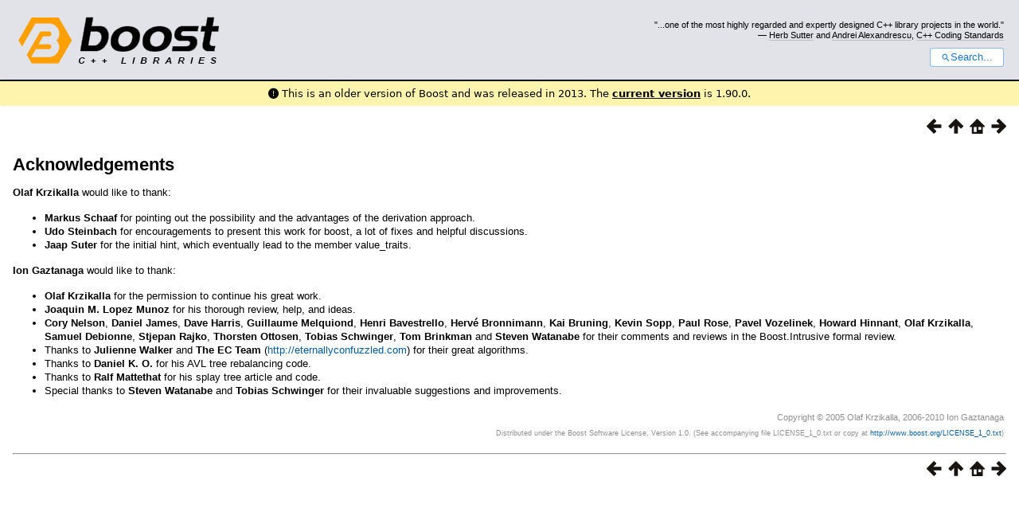

--- FILE ---
content_type: text/html
request_url: https://www.boost.org/doc/libs/1_46_1/doc/html/intrusive/acknowledgements.html
body_size: 14098
content:



<!DOCTYPE html>
<html lang="en-us">
  <head>
    <meta charset="utf-8">
    <link href="/static/css/header.css">
    <link rel="stylesheet" href="https://cdnjs.cloudflare.com/ajax/libs/font-awesome/6.6.0/css/all.min.css">
    <script defer data-domain="boost.org" src="https://plausible.io/js/script.manual.js"></script>
    <script src="/static/js/boost-gecko/main.D1bdgn0u.js" defer></script>
    <link rel="canonical" href="https://www.boost.org/doc/libs/latest/doc/html/intrusive/acknowledgements.html">
  </head>
  <style>
    body {
      margin-top: 0;
    }

    /* Heading, title and logo. */
    #heading,
    #boost-common-heading-doc {
      background: #4F744D url(/static/img/original_docs/header-bg.png) repeat-x top left;
    }
    #heading *,
    #boost-common-heading-doc * {
      color: #FFFFFF;
    }
    #heading .heading-inner,
    #boost-common-heading-doc .heading-inner {
      background: url(/static/img/original_docs/header-fg.png) no-repeat top left;
      border: none;
      border-bottom: #000000 solid 1px;
    }
    #boost-common-heading-doc .heading-logo,
    #heading .heading-logo {
      width: 236px;
      height: 55px;
      margin: 18px 0px 0px 24px;
    }


    #injected-header * {
      color: #000;
    }
    /* Links in the header. */
    #boost-common-heading-doc .heading-quote a,
    #heading .heading-quote a {
      border-bottom: 1px solid #BBBBBB;
    }
    #boost-common-heading-doc .heading-quote a:hover,
    #heading .heading-quote a:hover {
      border-bottom: 1px solid #FFFFFF;
    }
    #boost-common-heading-doc .heading-quote a:visited,
    #heading .heading-quote a:visited {
      border-bottom: 1px dotted #BBBBBB;
    }
    #boost-common-heading-doc .heading-quote a:visited:hover,
    #heading .heading-quote a:visited:hover {
      border-bottom: 1px dotted #FFFFFF;
    }

    /*
    Copyright 2005-2008 Redshift Software, Inc.
    Distributed under the Boost Software License, Version 1.0.
    (See accompanying file LICENSE_1_0.txt or https://www.boost.org/LICENSE_1_0.txt)
    */
    /* Heading, title and logo. */

    /* Position the common heading. This appears on pages which have their own
     * markup. Since the body might have a margin this has to be absolutely
     * positioned. The spacer then pushes the page content down so that it
     * doesn't fall underneath the heading. */
    #boost-common-heading-doc {
      position: absolute;
      left: 0;
      top: 0;
    }
    body.boost-asciidoctor #boost-common-heading-doc {
        position: static;
    }

    #boost-common-heading-doc-spacer {
      height: 100px;
    }
    body.boost-asciidoctor #boost-common-heading-doc-spacer {
      display: none;
    }

    #boost-common-heading-doc,
    #heading {
      margin: 0em;
      border-bottom: #000000 solid 1px;
      width: 100%;
      font-family: sans-serif;
      font-size: 9.5pt;
    }
    #boost-common-heading-doc .heading-inner,
    #heading .heading-inner {
      height: 100px;
      overflow: hidden;
    }

    #boost-common-heading-doc *,
    #heading * {
      font-size: 100%;
      font-weight: normal;
      margin: 0;
      padding: 0;
      text-decoration: none;
    }
    #boost-common-heading-doc .heading-placard,
    #heading .heading-placard {
      display: none;
    }
    #boost-common-heading-doc .heading-title .heading-boost,
    #boost-common-heading-doc .heading-title .heading-cpplibraries,
    #heading .heading-title .heading-boost,
    #heading .heading-title .heading-cpplibraries {
      display: none;
    }
    #boost-common-heading-doc .heading-title,
    #heading .heading-title {
      float: left;
    }
    #boost-common-heading-doc .heading-title a,
    #heading .heading-title a {
    }
    #boost-common-heading-doc .heading-logo,
    #heading .heading-logo {
      width: 270px;
      height: 90px;
      border: none;
      vertical-align: bottom;
      margin: 0px 0px 0px 1.5em;
    }
    #boost-common-heading-doc .heading-quote,
    #heading .heading-quote {
      text-align: right;
      padding: 25px 1.5em 10px 0em;
    }
    #boost-common-heading-doc .heading-quote q,
    #heading .heading-quote q {
      font-size: 90%;
      display: block;
    }
    #boost-common-heading-doc .heading-quote .heading-attribution,
    #heading .heading-quote .heading-attribution {
      font-size: 85%;
      display: block;
    }
    @media (max-device-width: 480px) {
      .heading-quote {
        display: none;
      }
    }
    #boost-common-heading-doc .heading-sections,
    #heading .heading-sections {
      display: none;
    }
    #boost-common-heading-doc .heading-search,
    #heading .heading-search {
      text-align: right;
      padding: 0em 1.5em 0em 0em;
    }
    @media (max-device-width: 480px) {
      #boost-common-heading-doc .heading-search,
      #heading .heading-search {
        padding: 1.5em;
      }
    }
    #boost-common-heading-doc .heading-search button,
    #heading .heading-search button {
      cursor: pointer;
      line-height: 1.75;
      border-radius: 0.25em;
      padding: 0 1em;
      border: 1px solid #1976d280;
      background-color: #FFF;
      color: #1976d2;
    }
    #boost-common-heading-doc .heading-search button svg,
    #heading .heading-search button svg {
      vertical-align: middle;
      height: 1em;
      width: 1em;
      fill: #1976d2;
    }
    .boost-common-header-notice {
        font-family: sans-serif;
        font-size: 13px;
        border: 1px solid #aa5;
        background: #ffc;
        color: #000;
    }

    a.boost-common-header-inner,
    span.boost-common-header-inner,
    div.boost-common-header-inner {
        display: block;
        padding: 10px 13px;
        text-decoration: none;
        color: #000;
    }

    a.boost-common-header-inner:hover {
        text-decoration: underline;
    }

    @media all and (min-width: 550px) {
        .boost-common-header-notice {
            position: absolute;
            top: 10px;
            max-width: 400px;
            max-height: 80px;
            overflow: hidden;
            box-shadow: 5px 5px 5px rgba(0, 0, 0, 0.5);
            margin-left: 300px;
        }
    }
    .version_alert {
      background-color: hsla(53,98%,77%,.7);
      border-radius: 0.125rem;
      font-family: ui-sans-serif,system-ui,-apple-system,BlinkMacSystemFont,Segoe UI,Roboto,Helvetica Neue,Arial,Noto Sans,sans-serif,Apple Color Emoji,Segoe UI Emoji,Segoe UI Symbol,Noto Color Emoji;
      font-size: 1rem !important;
      margin-bottom: 0.75rem !important;
      padding: 0.5rem !important;
      text-align: center;
    }
    .version_alert p {
      text-align: center;
      margin: 0px;
    }
    .version_alert a {
      font-weight: 600;
      text-decoration-line: underline;
    }
  </style>

  
    <body style="margin: 0; padding: 0; max-width: unset;">
      <div id="injected-header">
      

<div id="heading">
  <div class="heading-inner">
    <div class="heading-placard"></div>

    <h1 class="heading-title">
      <a href="/">
        <img src="/static/img/original_docs/space.png" alt="Boost C++ Libraries" class="heading-logo">
        <span class="heading-boost">Boost</span>
        <span class="heading-cpplibraries">C++ Libraries</span>
      </a>
    </h1>

    <p class="heading-quote">
    <q>...one of the most highly
    regarded and expertly designed C++ library projects in the
    world.</q> <span class="heading-attribution">— <a href="https://herbsutter.com" class="external">Herb Sutter</a> and <a href="http://en.wikipedia.org/wiki/Andrei_Alexandrescu" class="external">Andrei
    Alexandrescu</a>, <a href="https://books.google.com/books/about/C++_Coding_Standards.html?id=mmjVIC6WolgC" class="external">C++
    Coding Standards</a></span></p>
    <div class="heading-search">
      <button id="gecko-search-button" data-current-boost-version="1_90_0" data-theme-mode="light" data-font-family="sans-serif">
        <svg viewBox="0 0 24 24">
          <path d="M15.5 14h-.79l-.28-.27C15.41 12.59 16 11.11 16 9.5 16 5.91 13.09 3 9.5 3S3 5.91 3 9.5 5.91 16 9.5 16c1.61 0 3.09-.59 4.23-1.57l.27.28v.79l5 4.99L20.49 19l-4.99-5zm-6 0C7.01 14 5 11.99 5 9.5S7.01 5 9.5 5 14 7.01 14 9.5 11.99 14 9.5 14z"></path>
        </svg>Search...
      </button>
    </div>
  </div>
</div>


  <div role="alert" class="version_alert">
    <p>
      <i class="fas fa-exclamation-circle"></i>
      
        
          This is an older version of Boost and was released in 2013.
        
      The <a href="/doc/libs/latest/doc/html/intrusive/acknowledgements.html">current version</a> is 1.90.0.
      
    </p>
  </div>



      </div>
      <div style="margin: 1em;">
        <html>
<head>
<meta content="text/html; charset=utf-8" http-equiv="Content-Type"/>
<title>Acknowledgements</title>
<link href="../../../doc/src/boostbook.css" rel="stylesheet" type="text/css"/>
<meta content="DocBook XSL Stylesheets V1.76.1" name="generator"/>
<link href="../index.html" rel="home" title="The Boost C++ Libraries BoostBook Documentation Subset"/>
<link href="../intrusive.html" rel="up" title="Chapter 10. Boost.Intrusive"/>
<link href="references.html" rel="prev" title="References"/>
<link href="reference.html" rel="next" title="Reference"/>
</head>
<body alink="#0000FF" bgcolor="white" link="#0000FF" text="black" vlink="#840084">


<div class="spirit-nav">
<a accesskey="p" href="references.html"><img alt="Prev" src="../../../doc/src/images/prev.png"/></a><a accesskey="u" href="../intrusive.html"><img alt="Up" src="../../../doc/src/images/up.png"/></a><a accesskey="h" href="../index.html"><img alt="Home" src="../../../doc/src/images/home.png"/></a><a accesskey="n" href="reference.html"><img alt="Next" src="../../../doc/src/images/next.png"/></a>
</div>
<div class="section">
<div class="titlepage"><div><div><h2 class="title" style="clear: both">
<a name="intrusive.acknowledgements"></a><a class="link" href="acknowledgements.html" title="Acknowledgements">Acknowledgements</a>
</h2></div></div></div>
<p>
<span class="bold"><strong>Olaf Krzikalla</strong></span> would like to thank:
    </p>
<div class="itemizedlist"><ul class="itemizedlist" type="disc">
<li class="listitem">
<span class="bold"><strong>Markus Schaaf</strong></span> for pointing out the possibility
          and the advantages of the derivation approach.
        </li>
<li class="listitem">
<span class="bold"><strong>Udo Steinbach</strong></span> for encouragements to present
          this work for boost, a lot of fixes and helpful discussions.
        </li>
<li class="listitem">
<span class="bold"><strong>Jaap Suter</strong></span> for the initial hint, which
          eventually lead to the member value_traits.
        </li>
</ul></div>
<p>
<span class="bold"><strong>Ion Gaztanaga</strong></span> would like to thank:
    </p>
<div class="itemizedlist"><ul class="itemizedlist" type="disc">
<li class="listitem">
<span class="bold"><strong>Olaf Krzikalla</strong></span> for the permission to continue
          his great work.
        </li>
<li class="listitem">
<span class="bold"><strong>Joaquin M. Lopez Munoz</strong></span> for his thorough
          review, help, and ideas.
        </li>
<li class="listitem">
<span class="bold"><strong>Cory Nelson</strong></span>, <span class="bold"><strong>Daniel
          James</strong></span>, <span class="bold"><strong>Dave Harris</strong></span>, <span class="bold"><strong>Guillaume Melquiond</strong></span>, <span class="bold"><strong>Henri
          Bavestrello</strong></span>, <span class="bold"><strong>Hervé Bronnimann</strong></span>,
          <span class="bold"><strong>Kai Bruning</strong></span>, <span class="bold"><strong>Kevin
          Sopp</strong></span>, <span class="bold"><strong>Paul Rose</strong></span>, <span class="bold"><strong>Pavel Vozelinek</strong></span>, <span class="bold"><strong>Howard Hinnant</strong></span>,
          <span class="bold"><strong>Olaf Krzikalla</strong></span>, <span class="bold"><strong>Samuel
          Debionne</strong></span>, <span class="bold"><strong>Stjepan Rajko</strong></span>, <span class="bold"><strong>Thorsten Ottosen</strong></span>, <span class="bold"><strong>Tobias Schwinger</strong></span>,
          <span class="bold"><strong>Tom Brinkman</strong></span> and <span class="bold"><strong>Steven
          Watanabe</strong></span> for their comments and reviews in the Boost.Intrusive
          formal review.
        </li>
<li class="listitem">
          Thanks to <span class="bold"><strong>Julienne Walker</strong></span> and <span class="bold"><strong>The EC Team</strong></span> (<a href="http://eternallyconfuzzled.com" target="_top">http://eternallyconfuzzled.com</a>)
          for their great algorithms.
        </li>
<li class="listitem">
          Thanks to <span class="bold"><strong>Daniel K. O.</strong></span> for his AVL tree
          rebalancing code.
        </li>
<li class="listitem">
          Thanks to <span class="bold"><strong>Ralf Mattethat</strong></span> for his splay
          tree article and code.
        </li>
<li class="listitem">
          Special thanks to <span class="bold"><strong>Steven Watanabe</strong></span> and
          <span class="bold"><strong>Tobias Schwinger</strong></span> for their invaluable
          suggestions and improvements.
        </li>
</ul></div>
</div>
<table width="100%" xmlns:rev="http://www.cs.rpi.edu/~gregod/boost/tools/doc/revision"><tr>
<td align="left"></td>
<td align="right"><div class="copyright-footer">Copyright © 2005 Olaf Krzikalla, 2006-2010 Ion Gaztanaga<p>
        Distributed under the Boost Software License, Version 1.0. (See accompanying
        file LICENSE_1_0.txt or copy at <a href="http://www.boost.org/LICENSE_1_0.txt" target="_top">http://www.boost.org/LICENSE_1_0.txt</a>)
      </p>
</div></td>
</tr></table>
<hr/>
<div class="spirit-nav">
<a accesskey="p" href="references.html"><img alt="Prev" src="../../../doc/src/images/prev.png"/></a><a accesskey="u" href="../intrusive.html"><img alt="Up" src="../../../doc/src/images/up.png"/></a><a accesskey="h" href="../index.html"><img alt="Home" src="../../../doc/src/images/home.png"/></a><a accesskey="n" href="reference.html"><img alt="Next" src="../../../doc/src/images/next.png"/></a>
</div>
</body>
</html>

      </div>
    </body>
  
</html>


--- FILE ---
content_type: text/css
request_url: https://www.boost.org/doc/libs/1_46_1/doc/src/boostbook.css
body_size: 12795
content:
/*=============================================================================
    Copyright (c) 2004 Joel de Guzman
    http://spirit.sourceforge.net/

    Distributed under the Boost Software License, Version 1.0. (See accompany-
    ing file LICENSE_1_0.txt or copy at http://www.boost.org/LICENSE_1_0.txt)
=============================================================================*/

/*=============================================================================
    Body defaults
=============================================================================*/

    body
    {
        margin: 1em;
        font-family: sans-serif;
    }

/*=============================================================================
    Paragraphs
=============================================================================*/

    p
    {
        text-align: left;
        font-size: 10pt;
        line-height: 1.15;
    }

/*=============================================================================
    Program listings
=============================================================================*/

    /* Code on paragraphs */
    p tt.computeroutput
    {
        font-size: 9pt;
    }

    pre.synopsis
    {
        font-size: 9pt;
        margin: 1pc 4% 0pc 4%;
        padding: 0.5pc 0.5pc 0.5pc 0.5pc;
    }

    .programlisting,
    .screen
    {
        font-size: 9pt;
        display: block;
        margin: 1pc 4% 0pc 4%;
        padding: 0.5pc 0.5pc 0.5pc 0.5pc;
    }

    /* Program listings in tables don't get borders */
    td .programlisting,
    td .screen
    {
        margin: 0pc 0pc 0pc 0pc;
        padding:  0pc 0pc 0pc 0pc;
    }

/*=============================================================================
    Headings
=============================================================================*/

    h1, h2, h3, h4, h5, h6
    {
        text-align: left;
        margin: 1em 0em 0.5em 0em;
        font-weight: bold;
    }

    h1 { font: 140% }
    h2 { font: bold 140% }
    h3 { font: bold 130% }
    h4 { font: bold 120% }
    h5 { font: italic 110% }
    h6 { font: italic 100% }

    /* Top page titles */
    title,
    h1.title,
    h2.title
    h3.title,
    h4.title,
    h5.title,
    h6.title,
    .refentrytitle
    {
        font-weight: bold;
        margin-bottom: 1pc;
    }

    h1.title { font-size: 140% }
    h2.title { font-size: 140% }
    h3.title { font-size: 130% }
    h4.title { font-size: 120% }
    h5.title { font-size: 110% }
    h6.title { font-size: 100% }

    .section h1
    {
        margin: 0em 0em 0.5em 0em;
        font-size: 140%;
    }

    .section h2 { font-size: 140% }
    .section h3 { font-size: 130% }
    .section h4 { font-size: 120% }
    .section h5 { font-size: 110% }
    .section h6 { font-size: 100% }

    /* Code on titles */
    h1 tt.computeroutput { font-size: 140% }
    h2 tt.computeroutput { font-size: 140% }
    h3 tt.computeroutput { font-size: 130% }
    h4 tt.computeroutput { font-size: 130% }	
    h5 tt.computeroutput { font-size: 130% }
    h6 tt.computeroutput { font-size: 130% }


/*=============================================================================
    Author
=============================================================================*/

    h3.author
    {
        font-size: 100%
    }

/*=============================================================================
    Lists
=============================================================================*/

    li
    {
        font-size: 10pt;
        line-height: 1.3;
    }

    /* Unordered lists */
    ul
    {
        text-align: left;
    }

    /* Ordered lists */
    ol
    {
        text-align: left;
    }

/*=============================================================================
    Links
=============================================================================*/

    a
    {
        text-decoration: none; /* no underline */
    }

    a:hover
    {
        text-decoration: underline;
    }

/*=============================================================================
    Spirit style navigation
=============================================================================*/

    .spirit-nav
    {
        text-align: right;
    }

    .spirit-nav a
    {
        color: white;
        padding-left: 0.5em;
    }

    .spirit-nav img
    {
        border-width: 0px;
    }

/*=============================================================================
    Copyright footer
=============================================================================*/
    .copyright-footer
    {
        text-align: right;
        font-size: 70%;
    }

    .copyright-footer p
    {
        text-align: right;
        font-size: 80%;
    }

/*=============================================================================
    Table of contents
=============================================================================*/

    .toc
    {
       margin: 1pc 4% 0pc 4%;
       padding: 0.1pc 1pc 0.1pc 1pc;
       font-size: 80%;
       line-height: 1.15;
    }

    .boost-toc
    {
       float: right;
       padding: 0.5pc;
    }
	
    /* Code on toc */
    .toc .computeroutput { font-size: 120% }
	
/*=============================================================================
    Tables
=============================================================================*/

    .table-title,
    div.table p.title
    {
        margin-left: 4%;
        padding-right: 0.5em;
        padding-left: 0.5em;
    }

    .informaltable table,
    .table table
    {
        width: 92%;
        margin-left: 4%;
        margin-right: 4%;
    }

    div.informaltable table,
    div.table table
    {
        padding: 4px;
    }

    /* Table Cells */
    div.informaltable table tr td,
    div.table table tr td
    {
        padding: 0.5em;
        text-align: left;
        font-size: 9pt;
    }

    div.informaltable table tr th,
    div.table table tr th
    {
        padding: 0.5em 0.5em 0.5em 0.5em;
        border: 1pt solid white;
        font-size: 80%;
    }

    table.simplelist
    {
        width: auto !important;
        margin: 0em !important;
        padding: 0em !important;
        border: none !important;
    }
    table.simplelist td
    {
        margin: 0em !important;
        padding: 0em !important;
        text-align: left !important;
        font-size: 9pt !important;
        border: none !important;
    }

/*=============================================================================
    Blurbs
=============================================================================*/

    div.note,
    div.tip,
    div.important,
    div.caution,
    div.warning,
    p.blurb
    {
        font-size: 9pt; /* A little bit smaller than the main text */
        line-height: 1.2;
        display: block;
        margin: 1pc 4% 0pc 4%;
        padding: 0.5pc 0.5pc 0.5pc 0.5pc;
    }

    p.blurb img
    {
        padding: 1pt;
    }

/*=============================================================================
    Variable Lists
=============================================================================*/

    div.variablelist
    {
        margin: 1em 0;
    }

    /* Make the terms in definition lists bold */
    div.variablelist dl dt,
    span.term
    {
        font-weight: bold;
        font-size: 10pt;
    }

    div.variablelist table tbody tr td
    {
        text-align: left;
        vertical-align: top;
        padding: 0em 2em 0em 0em;
        font-size: 10pt;
        margin: 0em 0em 0.5em 0em;
        line-height: 1;
    }

    div.variablelist dl dt
    {
        margin-bottom: 0.2em;
    }

    div.variablelist dl dd
    {
        margin: 0em 0em 0.5em 2em;
        font-size: 10pt;
    }

    div.variablelist table tbody tr td p,
    div.variablelist dl dd p
    {
        margin: 0em 0em 0.5em 0em;
        line-height: 1;
    }

/*=============================================================================
    Misc
=============================================================================*/

    /* Title of books and articles in bibliographies */
    span.title
    {
        font-style: italic;
    }

    span.underline
    {
        text-decoration: underline;
    }

    span.strikethrough
    {
        text-decoration: line-through;
    }

    /* Copyright, Legal Notice */
    div div.legalnotice p
    {
        text-align: left
    }

/*=============================================================================
    Colors
=============================================================================*/

    @media screen
    {
        body {
            background-color: #FFFFFF;
            color: #000000;
        }

    /* Syntax Highlighting */
        .keyword        { color: #0000AA; }
        .identifier     { color: #000000; }
        .special        { color: #707070; }
        .preprocessor   { color: #402080; }
        .char           { color: teal; }
        .comment        { color: #800000; }
        .string         { color: teal; }
        .number         { color: teal; }
        .white_bkd      { background-color: #FFFFFF; }
        .dk_grey_bkd    { background-color: #999999; }

    /* Links */
        a, a .keyword, a .identifier, a .special, a .preprocessor
        a .char, a .comment, a .string, a .number
        {
            color: #005a9c;
        }

        a:visited, a:visited .keyword, a:visited .identifier,
        a:visited .special, a:visited .preprocessor a:visited .char,
        a:visited .comment, a:visited .string, a:visited .number
        {
            color: #9c5a9c;
        }

        h1 a, h2 a, h3 a, h4 a, h5 a, h6 a,
        h1 a:hover, h2 a:hover, h3 a:hover, h4 a:hover, h5 a:hover, h6 a:hover,
        h1 a:visited, h2 a:visited, h3 a:visited, h4 a:visited, h5 a:visited, h6 a:visited
        {
            text-decoration: none; /* no underline */
            color: #000000;
        }

    /* Copyright, Legal Notice */
        .copyright
        {
            color: #666666;
            font-size: small;
        }

        div div.legalnotice p
        {
            color: #666666;
        }

    /* Program listing */
        pre.synopsis
        {
            border: 1px solid #DCDCDC;
        }

        .programlisting,
        .screen
        {
            border: 1px solid #DCDCDC;
        }

        td .programlisting,
        td .screen
        {
            border: 0px solid #DCDCDC;
        }

    /* Blurbs */
        div.note,
        div.tip,
        div.important,
        div.caution,
        div.warning,
        p.blurb
        {
            border: 1px solid #DCDCDC;
        }

    /* Table of contents */
        .toc
        {
            border: 1px solid #DCDCDC;
        }

    /* Tables */
        div.informaltable table tr td,
        div.table table tr td
        {
            border: 1px solid #DCDCDC;
        }

        div.informaltable table tr th,
        div.table table tr th
        {
            background-color: #F0F0F0;
            border: 1px solid #DCDCDC;
        }

        .copyright-footer
        {
            color: #8F8F8F;
        }

    /* Misc */
        span.highlight
        {
            color: #00A000;
        }
    }

    @media print
    {
    /* Links */
        a
        {
            color: black;
        }

        a:visited
        {
            color: black;
        }

        .spirit-nav
        {
            display: none;
        }

    /* Program listing */
        pre.synopsis
        {
            border: 1px solid gray;
        }

        .programlisting,
        .screen
        {
            border: 1px solid gray;
        }

        td .programlisting,
        td .screen
        {
            border: 0px solid #DCDCDC;
        }

    /* Table of contents */
        .toc
        {
            border: 1px solid gray;
        }

        .informaltable table,
        .table table
        {
            border: 1px solid gray;
            border-collapse: collapse;
        }

    /* Tables */
        div.informaltable table tr td,
        div.table table tr td
        {
            border: 1px solid gray;
        }

        div.informaltable table tr th,
        div.table table tr th
        {
            border: 1px solid gray;
        }

        table.simplelist tr td
        {
            border: none !important;
        }

    /* Misc */
        span.highlight
        {
            font-weight: bold;
        }
    }

/*=============================================================================
    Images
=============================================================================*/

    span.inlinemediaobject img
    {
        vertical-align: middle;
    }

/*==============================================================================
    Super and Subscript: style so that line spacing isn't effected, see
    http://www.adobe.com/cfusion/communityengine/index.cfm?event=showdetails&productId=1&postId=5341
==============================================================================*/

sup,
sub {
	height: 0;
	line-height: 1;
	vertical-align: baseline;
	_vertical-align: bottom;
	position: relative;
	
}

sup {
	bottom: 1ex;
}

sub {
	top: .5ex;
}

